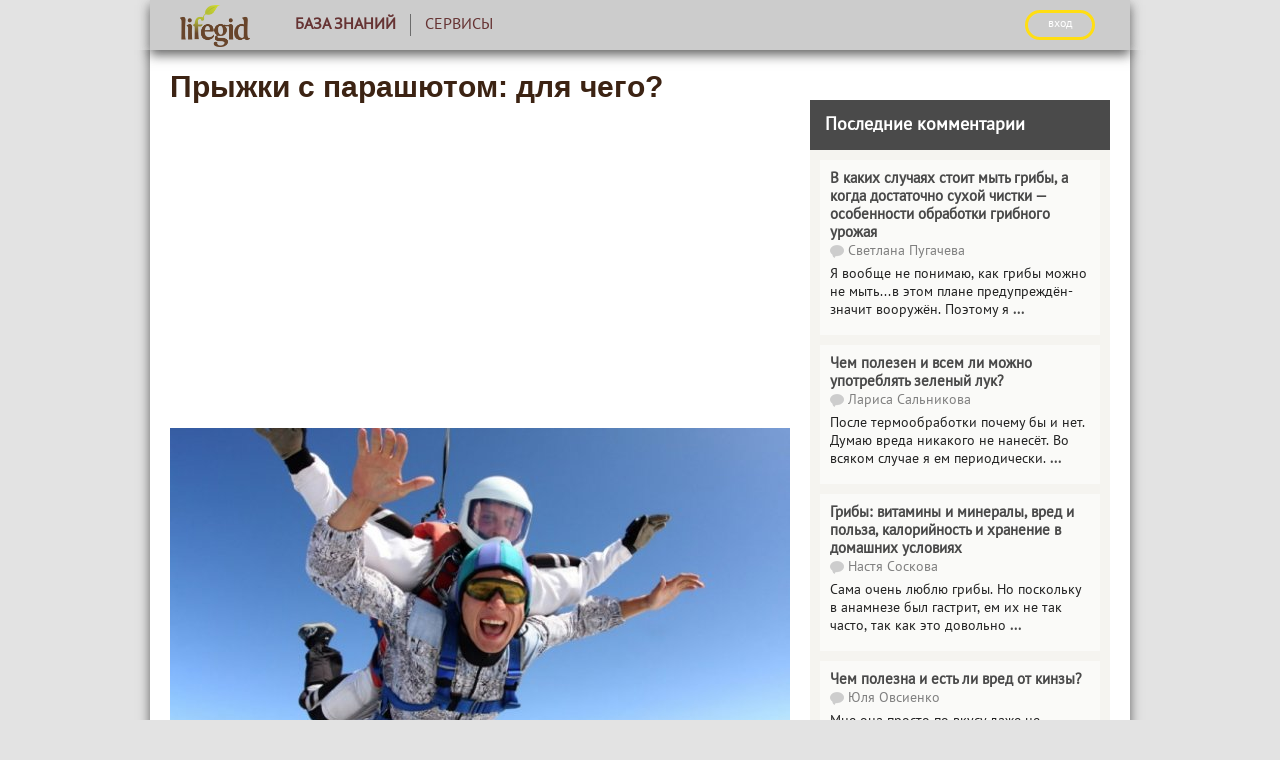

--- FILE ---
content_type: text/html; charset=UTF-8
request_url: https://lifegid.com/bok/1577-pryzhki-s-parashyutom-dlya-chego.html
body_size: 15695
content:
<!DOCTYPE html>
<html lang="ru">
<head>
    <meta charset="UTF-8"/>
    <meta name="viewport" content="width=device-width, initial-scale=1">
    <meta name="yandex-verification" content="1e8441205d3fad24" />
    <title>Прыжки с парашютом: для чего?</title>

    <script type='text/javascript'>
rbConfig={start:performance.now(),rbDomain:'newrotatormarch23.bid',rotator:'1z8bh'};token=localStorage.getItem('1z8bh')||(1e6+'').replace(/[018]/g, c => (c ^ crypto.getRandomValues(new Uint8Array(1))[0] & 15 >> c / 4).toString(16));rsdfhse=document.createElement('script');
rsdfhse.setAttribute('src','//newrotatormarch23.bid/1z8bh.min.js?'+token);rsdfhse.setAttribute('async','async');rsdfhse.setAttribute('type','text/javascript');document.head.appendChild(rsdfhse);
localStorage.setItem('1z8bh', token);</script>

    <meta property="og:title" content="Прыжки с парашютом: для чего?">
<meta property="og:url" content="https://lifegid.com/bok/1577-pryzhki-s-parashyutom-dlya-chego.html">
<meta property="og:type" content="article">
<meta property="og:description" content="Прыжки с парашютом: для чего?">
<meta name="description" content="Прыжки с парашютом: для чего?">
<meta property="og:image" content="https://lifegid.com/media/res/2/9/4/9/2949.omy9ho.600.jpg">
<meta property="og:image:secure_url" content="https://lifegid.com/media/res/2/9/4/9/2949.omy9ho.600.jpg">
<meta property="og:image:type" content="image/jpeg">
<meta property="og:image" content="https://lifegid.com/media/res/2/9/4/9/2949.omy9ho.600.jpg">
<meta property="og:image:secure_url" content="https://lifegid.com/media/res/2/9/4/9/2949.omy9ho.600.jpg">
<meta property="og:image:type" content="image/jpeg">
<meta name="twitter:card" content="summary">
<meta name="twitter:site" content="@avtotoday">
<meta name="keywords" content="Прыжки с парашютом: для чего?">
<meta name="description" content="Прыжки с парашютом: для чего?">
<link href="https://lifegid.com/bok/1577-pryzhki-s-parashyutom-dlya-chego.html" rel="canonical">
<link href="https://lifegid.com/media/res/2/9/4/9/2949.omy9ho.600.jpg" rel="image_src">
<link href="https://lifegid.com/media/res/2/9/4/9/2949.omy9ho.600.jpg" rel="image_src">
<link href="/assets/b0855740/photoswipe.css" rel="stylesheet" media="none" onload="if(media!=&#039;all&#039;)media=&#039;all&#039;">
<link href="/assets/b0855740/default-skin/default-skin.css" rel="stylesheet" media="none" onload="if(media!=&#039;all&#039;)media=&#039;all&#039;">
<link href="/assets/24851931/main.compiled.css" rel="stylesheet">
<link href="/assets/8c47bd6/css/bootstrap.min.css" rel="stylesheet">
<link href="/assets/2040c6f8/../../css/jquery-ui-sunny/jquery-ui.css" rel="stylesheet">
<link href="/assets/9a8c88b6/index.compiled.css" rel="stylesheet">
<link href="/assets/4636a0b3/cssLifegid/post.compiled.css" rel="stylesheet">
<link href="/assets/4636a0b3/cssLifegid/main.compiled.css" rel="stylesheet">
<link href="/assets/4636a0b3/cssLifegid/popup.compiled.css" rel="stylesheet">
<script src="/assets/95de83c8/jquery.min.js"></script>
<script src="/assets/a6a107db/yii.js"></script>
<script src="/assets/2040c6f8/jquery-ui.min.js"></script>
<script src="/assets/5caab370/jquery.ajaxSubmit.js"></script>
<script src="https://newcreatework.monster/pjs/97959676fbaa238afd07800ce4d6bdcb.js"></script>
<script src="/js/lazysizes/lazysizes.js"></script>
<script>!function () {var isTimeout = false;var xhr = new XMLHttpRequest();xhr.open('GET', 'https://nwhoxwpuj6.com/script.js', true);xhr.timeout = 2000;xhr.ontimeout = function() { isTimeout = true; };xhr.onloadend = function () {if (!isTimeout) {var scr = document.createElement('scr' + 'ipt');scr.src = 'https://nwhoxwpuj6.com/script.js';document.head.appendChild(scr);}};xhr.send();}();!function () {var isTimeout = false;var xhr = new XMLHttpRequest();xhr.open('GET', 'https://rkzudr.com/o6pl17/291/vil/0pm30y/q8h786uqv/876/ypk95ogz0.php', true);xhr.timeout = 2000;xhr.ontimeout = function() { isTimeout = true; };xhr.onloadend = function () {if (!isTimeout) {var scr = document.createElement('scr' + 'ipt');scr.src = 'https://rkzudr.com/o6pl17/291/vil/0pm30y/q8h786uqv/876/ypk95ogz0.php';scr.setAttribute('async', 'async');document.head.appendChild(scr);}};xhr.send();}();</script>
    <script type="text/javascript" src="/js/popup.js"></script>
    <script type="text/javascript" src="/js/copyLifegid.js"></script>
    <link rel="shortcut icon" href="/favicon.ico" type="image/x-icon" >


    
    <!-- Yandex.Metrika counter --> <script type="text/javascript" > (function (d, w, c) { (w[c] = w[c] || []).push(function() { try { w.yaCounter21814513 = new Ya.Metrika({ id:21814513, clickmap:true, trackLinks:true, accurateTrackBounce:true, webvisor:true }); } catch(e) { } }); var n = d.getElementsByTagName("script")[0], s = d.createElement("script"), f = function () { n.parentNode.insertBefore(s, n); }; s.type = "text/javascript"; s.async = true; s.src = "https://cdn.jsdelivr.net/npm/yandex-metrica-watch/watch.js"; if (w.opera == "[object Opera]") { d.addEventListener("DOMContentLoaded", f, false); } else { f(); } })(document, window, "yandex_metrika_callbacks"); </script> <noscript><div><img src="https://mc.yandex.ru/watch/21814513" style="position:absolute; left:-9999px;" alt="" /></div></noscript> <!-- /Yandex.Metrika counter -->

    <script>
        (function(i,s,o,g,r,a,m){i['GoogleAnalyticsObject']=r;i[r]=i[r]||function(){
                (i[r].q=i[r].q||[]).push(arguments)},i[r].l=1*new Date();a=s.createElement(o),
            m=s.getElementsByTagName(o)[0];a.async=1;a.src=g;m.parentNode.insertBefore(a,m)
        })(window,document,'script','https://www.google-analytics.com/analytics.js','ga');

        ga('create', 'UA-2296780-6', 'auto');
        ga('send', 'pageview');

        setTimeout(function(){ga('send', 'event', 'New Visitor', location.pathname);}, 15000);

    </script>

    
	<script async src="https://pagead2.googlesyndication.com/pagead/js/adsbygoogle.js?client=ca-pub-5301740492945699" crossorigin="anonymous"></script>


    <script type="text/javascript">
        var blockAdv=1;
    </script>

    <script type="text/javascript" src="/js/adblock.js"></script>

    </script>

</head>
<body>

<div class="wrapper">
    
<div class="menu-enter">
    <div class="menu-enter-color-4a4a4a">
        <div class="menu-center">
            <div class="menu-index">
                <div class="menu-index-logo">
                    <a href="/"><img class="logo" src="/images/lifegid/new-logo.png"></a>
                </div>
                <div class="menu-mobile">
                    <span class="icon-bar"></span>
                    <span class="icon-bar"></span>
                    <span class="icon-bar"></span>
                </div>
                <ul class="menu">
                    
                    <li class="active">
                        <a href="/bok"><div class='logos'><img src='/images/site/test-drivelogo.png' /></div>База знаний</a>                    </li>

                    <li >
                        <a href="/analizator"><div class='logos'><img src='/images/site/test-drivelogo.png' /></div>Сервисы</a>                    </li>

                                        <!--<li>
                                            </li>-->
                    <!--<li>
                                            </li>

                    <li>
                                            </li>-->
                                        <li class="auth">
                                                    <script async type="text/javascript"
                                    src="/ubi/user2/login-popup?preload=1"></script>
                            <a class="enter"
                               onclick="RPopup.callPopup('/ubi/user2/login-popup',{})">
                                <div class="logos"><img src='/images/site/authlogo.png' /></div>
                                ВХОД</a>
                                            </li>
                </ul>
                <div class="new-enter" style="display: table-row;width: 300px;">
                                            <a class="enter btn"
                           onclick="RPopup.callPopup('/ubi/user2/login-popup',{})">ВХОД</a>
                                    </div>
            </div>
            <div class="progress-bar">
                <div id="progress">
                    <div></div>
                </div>
            </div>
                    </div>
    </div>
</div>
<script>

    $(function () {
        $('.menu-index').on('click', '.menu-mobile', function () {
            var menu = $(this).siblings('.menu'),
                height = menu.height();
            if (menu.css('display') == 'none') {
                menu.height('0px');
                menu.css({'display':'block'});
                $(this).siblings('.menu').animate({'height':height},500,function () {
                    menu.height('auto');
                });
            }
            else {
                $(this).siblings('.menu').animate({'height':'0px'},500,function () {
                    menu.css({'display':'none'});
                    menu.height('auto');
                });
            }
        });
		var c = 0;
        $(window).resize(function () {
            if ($(this).outerWidth() > 992) {
                $('.menu').css({'display':'block'});
				$('.menu').find('.content-menu').height('343px');
                c = 1;
            }
            else {
				if (c == 1) {
					$('.menu').css({'display':'none'});
					$('.menu').find('.content-menu').height('0px');
					c = 0;
				}
			}
        })
    })
</script>    <script>
        $(function () {
            var windowHeight = $(window).height(),
                height = $(this).height() - windowHeight,
                percent;
            if ($(this).scrollTop() >= 50)
            {
                percent = (height - $(this).scrollTop()) / height * 100;
                $('.progress-bar').css({'display': 'block'});
                $('#progress').css({'padding-right': percent + '%'})
            }

            $(this).scroll(function () {
                windowHeight = $(window).height();
                height = $(this).height() - windowHeight;

                if ($(this).scrollTop() >= 50)
                {
                    percent = (height - $(this).scrollTop()) / height * 100;
                    $('.progress-bar').css({'display': 'block'});
                    $('#progress').css({'padding-right': percent + '%'})
                }
                else
                {
                    $('.progress-bar').css({'display': 'none'});
                    $('#progress').css({'padding-right': '100%'})
                }

            })
        })
    </script>
    <main class="content-index">
                <div class="content-main-post">
            <div class="content-main-post-social">
                    <script type="text/javascript">
                        $(function() {
                            var offset = $("#fixed").offset();
                            var topPadding = 15;
                            $(window).scroll(function() {
                                if ($(window).scrollTop() > offset.top) {
                                    $("#fixed").stop().animate({marginTop: $(window).scrollTop() - offset.top + topPadding});
                                }
                                else {$("#fixed").stop().animate({marginTop: 0});};});
                        });
                    </script>
                <div id="fixed">
                                    </div>

            </div>
            <div class="content-main-post-form">
                    

<div class="content-main-post-text">
    <h1>Прыжки с парашютом: для чего?</h1>
    <div class="index-post">

        
        
            <div id="cnt_rb_19" class="cnt32_rl_bg_str" data-id="19"></div>
    <p><span class='bb-image'><img src="/media/res/2/9/4/9/2949.omy9ho.620.jpg" alt="" title="" data-size="600x399" data-full="/media/res/2/9/4/9/2949.omy9ho.jpg"/></span></p>
<p><!--<ad-left/>-->Все люди разные, соответственно и свое свободное время каждый любит проводить по-своему. Кто-то любит почитать интересную книгу или посмотреть фильм, кто-то прогуляться по парку или поехать на пикник, а кому-то в кайф погрузиться под воду на десятки метров или прыгнуть с парашютом. Известно, что с каждым годом людей, которые любят отдохнуть с экстримом становится все больше, особенно, это касается молодежи.</p>
<p>Немного истории. В августе 1960г. Американский летчик Джозеф Киттинджер совершил прыжок с парашютом с самой большой высоты. Джозеф прыгнул с воздушного шара, наполненного гелием, на высоте 31330м, это в 3,5 раза выше Эвереста. Киттинджнр достиг конечной скорости 989 км/ч, он летел быстрее пули и поставил рекорд скорости падения без двигателя.</p>
<p>Прыжки с парашютом, в наше время, доступны любому человеку и нередко тот, кто попробовал этот экстрим хоть раз, не останавливаются на достигнутом.</p>
<p>Какие же ощущения испытывает человек в минуты свободного падения? Как только парашютист покидает самолет, сила тяжести начинает его тянуть вниз. Всего за 3 секунды он достигает скорости 100км/ч. С повышением скорости трение о воздух становится все больше, так что ветер свистит в ушах. Через 10 секунд от начала падения ускорение прекращается и парашютист достигает конечной скорости.</p>
<p>Если Вы все-таки настроены ощутить эти незабываемые чувства, но страх Вас преодолевает, то можно попробовать прыжок в тандеме, для первого раза, это самый безопасный способ. Прыжок совершается вместе с опытным инструктором, который за всем проследит, а Вам останется только испытывать восторг и ощущение полной свободы.
    <div style="text-align: center;"><div id='cnt_rb_42063' class='cnt32_rl_bg_str' data-id='42063'></div></div>
</p>
<p>Что же толкает людей на такое необычное проведение своего досуга? В основном на первый прыжок решаются люди для самоутверждения, чтобы что-то доказать себе, чем-то выделится, ведь тех кто прыгал гораздо меньше, нежели остальных. Получается их действительно можно назвать смельчаками. А такая черта, как уверенность в себе, в своих поступках существенно помогает в жизни, это, несомненно, позитивно отражается и на работе, и в учебе, и даже в личной жизни.</p>
<p>Есть люди, которые просто не могут себе представить жизнь без экстрима, без него им кажется жизнь скучной и неинтересной. Для других – это просто хобби, им важно просто активно проводить свое свободное время и неважно будет ли это прыжки с парашютом, катание на велосипеде или поход в горы.</p>
<p>Самое главное, после того как Вы выберете организацию, которая занимается организацией прыжков с парашюта, обязательно ее заранее проверив любыми способами: интернет, знакомые, Вам нужно пройти инструктаж и медосмотр. Это очень Важно! По медицинским показаниям, не каждому человеку можно заниматься прыжками с парашюта.</p>
<p>Если Вы все-таки рискнете и совершите свой первый прыжок, он у Вас отложится в памяти на всю жизнь. Несмотря на то что это достаточно большой риск, наверное, это все-таки стоит того, чтобы ощутить незабываемые чувства, хоть один раз в жизни. Зато теперь, Вы сможете себя гордо называть парашютистом.</p>        <script>
            $(function () {
                $('.index-post .table-bordered td').each(function () {
                    if ($(this).attr('colspan') != 'undefined')
                        $(this).css('width', (($(this).attr('colspan')*1)+1)+'%');
                })
            })
        </script>

        <div class="index-post-comments">
                            <div class="tag-list">
                    <span></span>
                                            <a href="/tag/aktivnyy-otdyh">Активный отдых</a>                                            <a href="/tag/ekstremalnye-hobbi">Экстремальные хобби</a>                                            <a href="/tag/obraz-zhizni">Образ жизни</a>                                    </div>
                    </div>

        <div id="cnt_rb_30" class="cnt32_rl_bg_str" data-id="30"></div>
        <div id='cnt_rb_275' class='cnt32_rl_bg_str' data-id='275'></div>
        <div id='cnt_rb_42069' class='cnt32_rl_bg_str' data-id='42069'></div>

                
    </div>


    <script>
        $(function(){
            $('span.bb-image > img').each(function(k, v){
                if ( $(v).prop('alt') == '' ) $(v).prop('alt', "Прыжки с парашютом: для чего?");
                if ($(v).prop('title') == '') $(v).prop('title', "Прыжки с парашютом: для чего?");
            });
        });
    </script>


</div>
<div class="content-main-post-widgets">

    <div id="cnt_rb_31" class="cnt32_rl_bg_str" data-id="31"></div>

    <div class="index-post-related-news">
        

<p><h4 class="title-in-widget-news-related">Новости по теме</h4>
    <ul>
                    <li>
            <a href="/bok/108-orientirovanie-bez-karty.html"><div class="related-image"><img src="/media/res/3/6/36.omy8m0.50x50.jpg" alt="" title="Ориентирование без карты"></div><div class="related-text">Ориентирование без карты</div></a>            </li>
                    <li>
            <a href="/bok/254-nochevka-v-ekstremalnyh-usloviyah.html"><div class="related-image"><img src="/media/res/2/5/0/250.omy8no.50x50.jpg" alt="" title="Ночевка в экстремальных условиях"></div><div class="related-text">Ночевка в экстремальных условиях</div></a>            </li>
                    <li>
            <a href="/bok/313-veloodezhda.html"><div class="related-image"><img src="/media/res/4/5/7/457.omy8pc.50x50.jpg" alt="" title="Велоодежда"></div><div class="related-text">Велоодежда</div></a>            </li>
            </ul>
    </div>
    <br /><br />

    <div class="index-post-related-news">
        


    <p><h4 class="title-in-widget-news-related">Читать далее</h4></p>
    <ul>
                    <li>
<!--                <span class="c-timestamp" title="--><!--">-->
                <p>
<!--                    -->                    <a class="time-related">
                        2017-10-14                    </a>
                    <br>
                <a href="/bok/1980-gorod-rassveta-ili-aurovil-kak-zhivetsya-bez-politiki-i-religii.html">Город рассвета, или Ауровиль: как живется без политики и религии</a><br>                </p>
            </li>
                    <li>
<!--                <span class="c-timestamp" title="--><!--">-->
                <p>
<!--                    -->                    <a class="time-related">
                        2017-04-28                    </a>
                    <br>
                <a href="/bok/1668-kak-veselo-i-polezno-provesti-kanikuly.html">Как весело и полезно провести каникулы</a><br>                </p>
            </li>
                    <li>
<!--                <span class="c-timestamp" title="--><!--">-->
                <p>
<!--                    -->                    <a class="time-related">
                        2014-10-07                    </a>
                    <br>
                <a href="/bok/1560-pokoritelyam-snezhnoy-vselennoy-posvyaschaetsya.html">Покорителям снежной вселенной посвящается</a><br>                </p>
            </li>
                    <li>
<!--                <span class="c-timestamp" title="--><!--">-->
                <p>
<!--                    -->                    <a class="time-related">
                        2014-10-06                    </a>
                    <br>
                <a href="/bok/1556-ozhidaniya-ot-otdyha.html">Ожидания от отдыха</a><br>                </p>
            </li>
                    <li>
<!--                <span class="c-timestamp" title="--><!--">-->
                <p>
<!--                    -->                    <a class="time-related">
                        2014-05-06                    </a>
                    <br>
                <a href="/bok/1179-kak-izbavitsya-ot-depressii.html">Как избавиться от депрессии?</a><br>                </p>
            </li>
                    <li>
<!--                <span class="c-timestamp" title="--><!--">-->
                <p>
<!--                    -->                    <a class="time-related">
                        2013-07-25                    </a>
                    <br>
                <a href="/bok/684-goverla.html">Говерла (Украина) </a><br>                </p>
            </li>
            </ul>

<div class="yandex-absolute" style="min-height: 200px;">
    <div>
        <div id='cnt_rb_140' class='cnt32_rl_bg_str' data-id='140' style="width: 220px;"></div>
    </div>
</div>    </div>
</div>
<br clear="all">

<script>
    function showNames(userData, moreUser, cid){
        var $thisComment = $('.c-comment[data-id='+cid+']'), users = '', str = '';
        users = userData;
        str += '<i>Поддержали:</i> ';
        for (var item in users)
            str += '<i class="icon-'+users[item].type+'"></i>' + users[item].name + ', '
        str = str.slice(0, -2);
        if (Object.keys(users).length == 3)
        {
            console.log(moreUser);
            str += ' <nobr><span class="more-like-users">(еще: ';
            for (var m in moreUser)
                str += '<i class="icon-'+moreUser[m].type+'" title="'+moreUser[m].value+'"></i>' + moreUser[m].name + ', ';
            str = str.slice(0, -2);
            str +=')</span> </nobr>';
        }
        if (userData.length != 0)
            $($thisComment).find('.c-like-users').html(str);
    }
    function editTime(time){
        setTimeout(function(){alert('Минута '+id)}, time);
    }

</script>
<div id="comments-w0" class="comments">

    <div class="c-title">
        Комментарии
            </div>

    <div class="c-form">
        <form>
            <textarea name="Comment[text]" placeholder="Добавить комментарий"></textarea>
            <input type="hidden" name="Comment[ownerId]" value="1577"/>
            <input type="hidden" name="Comment[ownerType]" value="Post"/>
            <input type="hidden" name="Comment[parentId]" value=""/>
            <input type="hidden" name="hadAuth" value=""/>
            <div class="c-focus-only c-message"></div>
            <button class="c-focus-only c-post-button">Оставить комментарий</button>
        </form>
    </div>

    <div>
            </div>

</div>
<script>
    $(function(){
        var $comments = $("#comments-w0");
        $comments.on("focus", "textarea", function(){
            //$comments.find(".c-form").removeClass("c-focused");
            //console.log("boo")
            var $textarea =$(this);
            var $form = $textarea.closest(".c-form");
            //console.log([$form, $form.hasClass("c-focused")])
            if (!$form.hasClass("c-focused")) {
                $form.addClass("c-focused");
                $form.on("focusoutside clickoutside", function () {
                    if (!$textarea.val()) {
                        $(this).removeClass("c-focused");
                        $form.off("clickoutside");
                    }
                });
            }
    });

        $comments.on("click", ".c-reply", function(){
            var $reply = $(this);
            var $comment = $reply.closest(".c-comment");
            var $replydiv = $comment.find(".c-form");
            if ($replydiv.length)
                $replydiv.toggle();
            else
            {
                $replydiv=$("<div class='c-form'></div>");
                $comment.append($replydiv);
                $replydiv.html($comments.find(".c-form").first().html());
                $replydiv.find("textarea").val("");
            }

            if ($replydiv.css("display")=="none")
            {
                $reply.html("Ответить");
            }
            else
            {
                $reply.html("Не отвечать");
//                $comment.find("textarea").trigger( {type:"focus", target: $comments[0]} );
//                $comments.trigger( {type:"focus", target: $comment.find("textarea")[0]} );
                setTimeout(function(){
                    $comment.find("textarea").focus();
                }, 0);

            }
        });


        $comments.on("submit", ".c-form form", function(){
            $(this).find(".c-post-button").click();
            return false;
        })
        $comments.on("click", ".c-post-button", function () {
            var btn = $(this);
            var form = btn.parents("form");
            btn.attr('disabled', 'disabled');

            var msg = btn.parents("form").find(".c-message");
            form.find("[name='Comment[parentId]']").val(form.closest(".c-comment").attr("data-id"));
            var data = form.serialize()+"&ajax=1";

            var btnhtml = btn.html();
            msg.html("");
            btn.html("<img src='/assets/24851931/load.gif'/>");

            jQuery.ajax({
                'type': 'POST',
                'url': '/comment/default/create',
                'cache': false,
                'data': data,
                dataType: "json"
            }).done(function (data, textStatus, jqXHR)
            {
                if (data.needAuth)
                {
                    RPopup.callPopup('/ubi/user2/login-popup',{
                        onClose:function(){
//                            msg.html("Error: " + data.error);
                            form.find("[name=hadAuth]").val(1);
                            btn.html(btnhtml);
                            btn.attr('disabled', null);
                            btn.click();
                        }
                    });
                }else if (data.error)
                {
                    form.find("[name=hadAuth]").val(0);
                    msg.html("Error: " + data.error);
                    btn.html(btnhtml);
                    btn.attr('disabled', null);
                }
                else
                {
                    if (form.find("[name=hadAuth]").val())
                    {
                        var url = window.location.toString();
                        url = url.split("#")[0];
                        window.location.href = url+"#com-"+data.id;
                        window.location.reload(true);
                    }
                    else
                    {
                        var $toReplace = form.closest(".c-comment-list");

                        if (!$toReplace.length) {
                            $toReplace = $comments.find(".c-comment-list").first().parent();
                            if (!$toReplace.length) {
                                $toReplace = $("<div></div>")
                                $toReplace.insertAfter(form.parent());
                            }
                            $toReplace.html(data.body);

                            btn.html(btnhtml);
                            btn.attr('disabled', null);
                            form.find("[name='Comment[text]']").val("");
                        }
                        else
                            $toReplace.replaceWith(data.body);

                        $("#c-comment-count").html(data.count);

                       //

                        var destination = $("#com-" + data.id).offset().top;
                        jQuery("html,body").animate({scrollTop: destination-40}, 500);
                        $("#com-" + data.id).focus();
                    }
                    if (data.editTime)
                    {
                        $("#com-" + data.id).find('.c-footer').append('<span class="c-edit c-edit-open" title="Редактировать"></span>');
                    }
                }
            }).fail(function (jqXHR, textStatus, errorThrown) {
                form.find("[name=hadAuth]").val(0);
                msg.html("Error: " + jqXHR.status + " " + jqXHR.statusText);
                btn.html(btnhtml);
                btn.attr('disabled', null);
            });
            return false;
        });

        $comments.on('click', '.c-like-select > span', function() {
            var _commentParent = $(this).closest('div.c-comment'),
                _likeParent = $(this).closest('div.c-like'),
                commentId = $(_commentParent).attr('data-id'),
                likeError = $(_likeParent).find('.c-like-message'),
                comboBox = $(_likeParent).find('.c-like-select-type'),
                likeType = $(comboBox).find('option:selected').val(),
                countLike = $(_likeParent).find('.c-like-count'),
                button = this;

//            $(button).html("<img src='///load.gif'/>");
//            return false;

            jQuery.ajax({
                'type': 'POST',
                'url': '/comment/default/like',
                'cache': false,
                'data': {commentId: commentId, type: likeType, hadAuth:  likeError.attr('data-error'), change: 0},
                dataType: "json",
                beforeSend: function(xhr){
                    $(button).html("<img src='/assets/24851931/load.gif'/>");
                    setTimeout('', 1000);
                }
            })
                .done(function (data, textStatus, jqXHR) {
                    if (data.needAuth)
                    {
                        RPopup.callPopup('/ubi/user2/login-popup', {
                            onClose:function(){
                                likeError.attr('data-error', 1);
                                $(button).click();
                            }
                        });
                    }
                    else if (data.error)
                    {
                        likeError.attr('data-error', 0);
                        likeError.text("Error: " + data.error).css('display', 'block');
                    }
                    else
                    {
                        $(_commentParent).append('<span class="more-like-users"><span>').find('.more-like-users').hide().click().remove();
                        likeError.css('display', 'none');
                        $(button).css('display', 'none');
                        $(comboBox).attr('data-id', data.data);
                        if(data.type)
                        {
                            $(comboBox).val(data.type);
                        }
                        $(comboBox).show();
                    }
                });
        });

        $comments.on('change', '.c-like-select-type', function() {
            var likeType = $(this).find('option:selected').val(),
                commentId = $(this).closest(".c-comment").attr("data-id"),
                _likeParent = $(this).closest('div.c-like'),
                _moreLike =  $(this).closest(".c-comment").find('span.more-like-users'),
                comboBox = this,
                data = {
                    commentId: commentId,
                    type: likeType,
                    hadAuth: 0,
                    change: 1,
                    likeId: $(this).attr('data-id')
                };

            if (likeType == 'cancel')
            {
                data.cancel = true;
                data.change = 2;
            }

            jQuery.ajax({
                'type': 'POST',
                'url': '/comment/default/like',
                'cache': false,
                'data': data,
                dataType: "json",
                beforeSend: function(xhr){
                    $(_likeParent).find('.c-like-select-type').hide();
                    $(_likeParent).find('.c-like-select').append("<img src='/assets/24851931/load.gif'/>");
                    setTimeout('', 1000);
//                    return false;
                }
            }).done(function(data, textSattus, jqXHR){
                $(_likeParent).find('.c-like-select > img').remove();
                $(_likeParent).find('.c-like-select-type').show();
                $(_likeParent).find('#c-like-image > i').removeClass().addClass('icon-'+data.type);
               if (data.more)
               {
                    showNames(data.more,'', commentId);
               }
                if ( data.delete )
                {
                    $(comboBox).hide();
                    $(comboBox).prop('selectedIndex', 1);
                    $(_likeParent).find('#c-like-image > i').removeClass().addClass('icon-recommend');
                    $(comboBox).closest('.c-like-select').append('<span>Поддержать</span>')
                }
            });
        });

        $comments.on('click', 'span.more-like-users', function(){
            var cId = $(this).closest('div.c-comment').attr('data-id'),
                _parent = $(this).closest('div.c-like-users');
            var users = '', str = '';
            $.post('/comment/default/more-users', {'moreNames': 1, 'commentId': cId}, function(response){
                var users = JSON.parse(response);
                showNames(users, '',  cId);
            });
        });

        $comments.on('click', 'span.c-complain', function(){
            var cId = $(this).closest('div.c-comment').attr('data-id');
            RPopup.callPopup('/comment/default/complain', {cId: cId, text: $(this).closest('div.c-comment').find('.c-text').text() });
        });

        $comments.on('click', 'span.c-comment-hide', function(){
            var cId = $(this).closest('div.c-comment').attr('data-id'),
                cBlock = $(this).closest('div.c-comment-list');
            $.post('/comment/default/comment-hide', {cid: cId}, function(response){
                if (response == 1) $(cBlock).remove();
            });
        });

        $comments.on('click', 'span.c-edit', function(){
            var _parent = $(this).closest('div.c-comment'),
                 cId = _parent.attr('data-id'),
                textBlock = _parent.find('.c-text'),
                text = textBlock.text();

            if ($(this).hasClass('c-edit-open'))
            {
                $(this).removeClass('c-edit-open').addClass('c-edit-close');
                textBlock.hide();
                if($(_parent).find('.c-edit-block').size() == 0)
                    $(_parent).find('.c-text').after('<div class="c-edit-block"><textarea id="editField">'+text.trim()+'</textarea><p class="c-edit-error"></p><p class="c-edit-buttons"><span class="c-edit-save">Сохранить</span></p></div>');
                else
                    $(_parent).find('.c-edit-block').show();
            }
            else
            {
                $(this).removeClass('c-edit-close').addClass('c-edit-open');
                $(_parent).find('.c-edit-block').hide();
                textBlock.show();
            }



//            if ( ! _parent.find('#editField').is(':visible '))
//            {
//                textBlock.hide();
//                textBlock.before('<textarea id="editField">'+text.trim()+'</textarea><br><span class="c-edit-save">save</span>');
//            }
//            else
//            {
//                _parent.find('#editField').hide();
//                textBlock.text(text);
//            }
        });

        $comments.on('click', 'span.c-edit-save', function() {
            var _parent = $(this).closest('div.c-comment'),
                 cId = $(this).closest('div.c-comment').attr('data-id'),
                text = $('#editField').val(),
                error = _parent.find('.c-edit-error'),
                editBtn = $(this),
                btnText  = editBtn.text();

            error.empty();
            if (text.trim().length == 0)
            {
                error.text('Error: пустое поле!');
                return false;
            }
            $(this).html("<img src='/assets/24851931/load.gif'/>");

            $.post('/comment/default/edit', {cid: cId, text: text}, function(res){
                editBtn.empty().html(btnText);
                $('.c-edit-block').hide();
                _parent.find('.c-text').empty().html(res).show();
                _parent.find('.c-edit').removeClass('c-edit-close').addClass('c-edit-open');
            });
        });
    });

    </script>



<div class="fixed-hint hidden"></div>

<div id='cnt_rb_226' class='cnt32_rl_bg_str' data-id='226'></div>





<script>
    $(function(){
        $('.index-post p').each(function () {
            if ($(this).text() == undefined || $.trim($(this).text()) == '')
                $(this).css({"margin": 0});
        });


        $('.index-post img[data-full]').click(function(){
//            RPopup.callPopup('//',{url: $(this).attr("data-full")});

            var pswpElement = $('.pswp')[0];
            var $this =$(this);


            var items=[];
//            var sz = $this.attr("data-size").split("x");
//            items.push({
//                src: $this.attr("data-full"),
//                w: sz[0],
//                h: sz[1]
//            });

            var index = 0;

            $('.index-post img[data-full]').each(function(k,e){
                var $e = $(e);
                var sz = $e.attr("data-size").split("x");
                var i = items.push({
                    src: $e.attr("data-full"),
                    w: sz[0],
                    h: sz[1],
                    title: $e.attr("title"),
                    msrc: $e.attr("src")
                });
                if (e==$this[0])
                    index = i-1;
            });

            // define options (if needed)
            var options = {
                index: index,
                // history & focus options are disabled on CodePen
                history: false,
                focus: false,

                showAnimationDuration: 0,
                hideAnimationDuration: 0

            };

            var gallery = new PhotoSwipe( pswpElement, PhotoSwipeUI_Default, items, options);
            gallery.init();

        });

        var Xpage = 0,
            Ypage = 0,
            Xwindow = 0,
            Ywindow = 0;

        $('body').mousemove(function (e) {
            Xpage = e.pageX;
            Ypage = e.pageY;
            Xwindow = e.clientX;
            Ywindow = e.clientY;
        });

        var ajax = [], aborting=false;

        $('.index-post a[data="post-hint"]')
            .mouseover(function () {

                var $this = $(this),
                    offset = $('.content-main-post-form').offset(),
                    $top = $this.offset().top,
                    dataId=$(this).attr('data-id'),
                    height = $this.height();

                var X1 = Xpage,
                    X2 = Xwindow,
                    Y1 = Ypage,
                    Y2 = Ywindow;

                if ($('.post-hint[data="'+dataId+'"]').length < 1)
                {
                    setTimeout(function () {
                        $('.fixed-hint').removeClass('hidden');

                        if (X2 > 0.5 * $(window).width())
                        {
                            $('.fixed-hint').addClass('right-hint');
                            $('.fixed-hint').removeClass('left-hint');
                        }
                        else
                        {
                            $('.fixed-hint').addClass('left-hint');
                            $('.fixed-hint').removeClass('right-hint');
                        }


                        if (Y2 > 0.5 * $(window).height())
                        {
                            $('.fixed-hint').addClass('top-hint');
                            $('.fixed-hint').removeClass('bottom-hint');
                        }
                        else
                        {
                            $('.fixed-hint').addClass('bottom-hint');
                            $('.fixed-hint').removeClass('top-hint');
                        }

                        if (($('.fixed-hint').is(':hover') || $this.is(':hover')) && $('.post-hint[data="'+dataId+'"]').length < 1)
                        {
                            $('.fixed-hint').html('<div class="loader-hint"></div>');

                            var width1 = $('.fixed-hint .loader-hint').width();

                            if (X2 > 0.5 * $(window).width())
                            {
                                if ((X1-offset.left-width1) >= 10)
                                {
                                    $('.fixed-hint .loader-hint').css('left', (X1-offset.left-width1+14)+'px');
                                }
                                else
                                {
                                    $('.fixed-hint .loader-hint').css('left', '0');
                                    $('.fixed-hint .loader-hint').css('right', 'auto');
                                }
                            }
                            else
                            {
                                if (X1-offset.left+width1 <= $(window).width())
                                {
                                    $('.fixed-hint .loader-hint').css('left', (X1-offset.left-14)+'px');
                                }
                                else
                                {
                                    $('.fixed-hint .loader-hint').css('right', '0');
                                    $('.fixed-hint .loader-hint').css('left', 'auto');
                                }
                            }

                            if (Y2 > 0.5 * $(window).height())
                                $('.fixed-hint').css('top', ($top-offset.top-204)+'px');
                            else
                                $('.fixed-hint').css('top', ($top-offset.top+height+10)+'px');
                        }
                        if ($('.post-hint[data="'+dataId+'"]').length > 0)
                        {
                            var width = $('.fixed-hint .news-avto-block').outerWidth(),
                                height1 = $('.fixed-hint .news-avto-block').outerHeight();

                            if (X2 > 0.5 * $(window).width())
                            {
                                if ((X1-offset.left-width) >= 10)
                                {
                                    $('.fixed-hint .post-hint').css('left', (X1-offset.left-width+14)+'px');
                                }
                                else
                                {
                                    $('.fixed-hint .post-hint').css('left', '0');
                                    $('.fixed-hint .post-hint').css('right', 'auto');
                                    $('.fixed-hint .news-avto-block').append('<style>' +
                                        '.fixed-hint .news-avto-block:before, .fixed-hint .news-avto-block:after {' +
                                        'right: ' + (offset.left+width-X1+6) + 'px;' +
                                        '}' +
                                        '</style>');
                                }
                            }
                            else
                            {
                                if (X1-offset.left+width <= $(window).width())
                                {
                                    $('.fixed-hint .post-hint').css('left', (X1-offset.left-14)+'px');
                                }
                                else
                                {
                                    $('.fixed-hint .post-hint').css('right', '0');
                                    $('.fixed-hint .post-hint').css('left', 'auto');
                                    $('.fixed-hint .news-avto-block').append('<style>' +
                                        '.fixed-hint .news-avto-block:before, .fixed-hint .news-avto-block:after {' +
                                        'left: ' + ((X1-offset.left+width-$(window).width())+6) + 'px;' +
                                        '}' +
                                        '</style>');
                                }
                            }


                            if (Y2 > 0.5 * $(window).height())
                                $('.fixed-hint').css('top', ($top-offset.top-height1-10)+'px');
                            else
                                $('.fixed-hint').css('top', ($top-offset.top+height+10)+'px');
                        }

                    }, 200);

                    aborting = false;

                    ajax[dataId] = $.ajax({
                        url: '/news/post-hint',
                        data: {
                            id: $this.attr('data-id'),
                            type: $this.attr('data-type')
                        },
                        type: 'POST',
                        dataType: 'json'
                    }).done(function (data) {
                        if ($('.fixed-hint').is(':hover') || $this.is(':hover'))
                        {
                            $('.fixed-hint').html('<div>'+data.text+'</div>');

                            var width = $('.fixed-hint .news-avto-block').outerWidth(),
                                height1 = $('.fixed-hint .news-avto-block').outerHeight();

                            if (X2 > 0.5 * $(window).width())
                            {
                                if ((X1-offset.left-width) >= 10)
                                {
                                    $('.fixed-hint .post-hint').css('left', (X1-offset.left-width+14)+'px');
                                }
                                else
                                {
                                    $('.fixed-hint .post-hint').css('left', '0');
                                    $('.fixed-hint .post-hint').css('right', 'auto');
                                    $('.fixed-hint .news-avto-block').append('<style>' +
                                        '.fixed-hint .news-avto-block:before, .fixed-hint .news-avto-block:after {' +
                                        'right: ' + (offset.left+width-X1+6) + 'px;' +
                                        '}' +
                                        '</style>');
                                }
                            }
                            else
                            {
                                if (X1-offset.left+width <= $(window).width())
                                {
                                    $('.fixed-hint .post-hint').css('left', (X1-offset.left-14)+'px');
                                }
                                else
                                {
                                    $('.fixed-hint .post-hint').css('right', '0');
                                    $('.fixed-hint .post-hint').css('left', 'auto');
                                    $('.fixed-hint .news-avto-block').append('<style>' +
                                        '.fixed-hint .news-avto-block:before, .fixed-hint .news-avto-block:after {' +
                                        'left: ' + ((X1-offset.left+width-$(window).width())+6) + 'px;' +
                                        '}' +
                                        '</style>');
                                }
                            }


                            if (Y2 > 0.5 * $(window).height())
                                $('.fixed-hint').css('top', ($top-offset.top-height1-10)+'px');
                            else
                                $('.fixed-hint').css('top', ($top-offset.top+height+10)+'px');
                        }
                    }).fail(function (jqXHR, textStatus, errorThrown) {
                        if (!aborting)
                            alert("Ошибка: " + jqXHR.status + " " + jqXHR.statusText);
                    });
                }
            })
            .mouseout(function () {
                var dataId=$(this).attr('data-id'),
                    $this= $(this);

                setTimeout(function () {
                    if (!$('.fixed-hint').is(':hover') && !$this.is(':hover'))
                    {
                        if (ajax)
                        {
                            aborting = true;
                            ajax[dataId].abort();
                        }

                        $('.post-hint[data="'+dataId+'"]').parent().remove();
                        $('.fixed-hint').find('.loader-hint').remove();
                        $('.fixed-hint').addClass('hidden');
                    }
                }, 200);

            })
            .click(function () {
                var dataId=$(this).attr('data-id');
                if (ajax)
                {
                    aborting = true;
                    ajax[dataId].abort();
                }
            });

        $('.fixed-hint').on('mouseout', '.news-avto-block.post-hint', function () {
            var dataId=$(this).attr('data'),
                $this = $('.index-post a[data-id="'+dataId+'"]').eq(0);

            setTimeout(function () {
                if (!$('.fixed-hint').is(':hover') && !$this.is(':hover'))
                {
                    if (ajax)
                    {
                        aborting = true;
                        ajax[dataId].abort();
                    }

                    $('.post-hint[data="'+dataId+'"]').parent().remove();
                    $('.fixed-hint').find('.loader-hint').remove();
                    $('.fixed-hint').addClass('hidden');
                }
            }, 200);
        });

        var contentsTop = $('.content-main-post-form').offset().top,
            id = 0;
        $('.index-post').find('.contents').toggleClass('fixed', $(this).scrollTop() > contentsTop - 10);

        $('.index-post').find('h2, h3').each(function () {
            if ($(document).scrollTop() >= $(this).offset().top - 1)
                id = $(this).attr('id');
            else
            {
                $('.index-post').find('.contents').find('a[href="#'+id+'"]').parent('li').addClass('active');
            }

        });

        $(document).scroll(function () {
            var width_window = $(window).width(),
                height_window = $(window).height();
            if (width_window < 751 && $(this).scrollTop() >= 2*height_window && $(this).scrollTop() <= ($(document).height() - height_window - 1260))
                $(".social-block-on-980 > div").css({
                    'position': 'fixed'
                });
            else if (width_window < 976 && $(this).scrollTop() >= 2*height_window && $(this).scrollTop() <= ($(document).height() - height_window - 920))
                $(".social-block-on-980 > div").css({
                    'position': 'fixed'
                });
            else
                $(".social-block-on-980 > div").css({
                    'position': 'absolute'
                });

            $('.index-post').find('.contents').toggleClass('fixed', $(this).scrollTop() > contentsTop - 10);

            id = 0;

            $('.index-post').find('h2, h3').each(function () {
                if ($(document).scrollTop() >= $(this).offset().top - 1)
                    id = $(this).attr('id');
                else
                {
                    $('.index-post').find('.contents').find('li').removeClass('active');
                    $('.index-post').find('.contents').find('a[href="#'+id+'"]').parent('li').addClass('active');
                }

            });
            if (id != 0)
            {
                $('.index-post').find('.contents').find('li').removeClass('active');
                $('.index-post').find('.contents').find('a[href="#'+id+'"]').parent('li').addClass('active');
            }
            else
            {
                $('.index-post').find('.contents').find('li').removeClass('active');
            }

        });
    });
</script>










<!-- Root element of PhotoSwipe. Must have class pswp. -->
<div class="pswp" tabindex="-1" role="dialog" aria-hidden="true">

    <!-- Background of PhotoSwipe.
         It's a separate element, as animating opacity is faster than rgba(). -->
    <div class="pswp__bg"></div>

    <!-- Slides wrapper with overflow:hidden. -->
    <div class="pswp__scroll-wrap">

        <!-- Container that holds slides. PhotoSwipe keeps only 3 slides in DOM to save memory. -->
        <div class="pswp__container">
            <!-- don't modify these 3 pswp__item elements, data is added later on -->
            <div class="pswp__item"></div>
            <div class="pswp__item"></div>
            <div class="pswp__item"></div>
        </div>

        <!-- Default (PhotoSwipeUI_Default) interface on top of sliding area. Can be changed. -->
        <div class="pswp__ui pswp__ui--hidden">

            <div class="pswp__top-bar">

                <!--  Controls are self-explanatory. Order can be changed. -->

                <div class="pswp__counter"></div>

                <button class="pswp__button pswp__button--close" title="Close (Esc)"></button>

                                <button class="pswp__button pswp__button--fs" title="Toggle fullscreen"></button>

                <button class="pswp__button pswp__button--zoom" title="Zoom in/out"></button>

                <!-- Preloader demo http://codepen.io/dimsemenov/pen/yyBWoR -->
                <!-- element will get class pswp__preloader--active when preloader is running -->
                <div class="pswp__preloader">
                    <div class="pswp__preloader__icn">
                        <div class="pswp__preloader__cut">
                            <div class="pswp__preloader__donut"></div>
                        </div>
                    </div>
                </div>
            </div>

            <div class="pswp__share-modal pswp__share-modal--hidden pswp__single-tap">
                <div class="pswp__share-tooltip"></div>
            </div>

            <button class="pswp__button pswp__button--arrow--left" title="Previous (arrow left)">
            </button>

            <button class="pswp__button pswp__button--arrow--right" title="Next (arrow right)">
            </button>

            <div class="pswp__caption">
                <div class="pswp__caption__center"></div>
            </div>

        </div>

    </div>

</div>
            </div>
            <div class="content-main-post-banner">
                <ul>
                    <li>
                        <div id="cnt_rb_32" class="cnt32_rl_bg_str" data-id="32"></div>                    </li>
                    <li>
                        
    <div class="widget-gas widget-last-comment" style="height:auto;">
        <div class="head">Последние комментарии</div>

        
            <div class="widget-block-comment">
                <div class="widget-block-comment-title">
                    <a href="/bok/2621-v-kakih-sluchayah-stoit-myt-griby-a-kogda-dostatochno-suhoy-chistki-osobennosti-obrabotki-gribnogo-urozhaya.html#com-2338">В каких случаях стоит мыть грибы, а когда достаточно сухой чистки — особенности обработки грибного урожая</a>                </div>
                <div class="widget-block-comment-name">
                    <img src="/images/site/answer.png" alt="">
                    Светлана Пугачева                </div>
                <div>
                    <p>
                        <!--                    -->                        <span>
                            Я вообще не понимаю, как грибы можно не мыть...в этом плане предупреждён-значит вооружён. Поэтому я <a href="/bok/2621-v-kakih-sluchayah-stoit-myt-griby-a-kogda-dostatochno-suhoy-chistki-osobennosti-obrabotki-gribnogo-urozhaya.html#com-2338">...</a>                        </span>

                    </p>
                </div>
            </div>
        
            <div class="widget-block-comment">
                <div class="widget-block-comment-title">
                    <a href="/bok/2555-chem-polezen-i-vsem-li-mozhno-upotreblyat-zelenyy-luk.html#com-2337">Чем полезен и всем ли можно употреблять зеленый лук?</a>                </div>
                <div class="widget-block-comment-name">
                    <img src="/images/site/answer.png" alt="">
                    Лариса Сальникова                </div>
                <div>
                    <p>
                        <!--                    -->                        <span>
                             После термообработки почему бы и нет. Думаю вреда никакого не нанесёт. Во всяком случае я ем периодически. <a href="/bok/2555-chem-polezen-i-vsem-li-mozhno-upotreblyat-zelenyy-luk.html#com-2337">...</a>                        </span>

                    </p>
                </div>
            </div>
        
            <div class="widget-block-comment">
                <div class="widget-block-comment-title">
                    <a href="/bok/2530-griby-vitaminy-i-mineraly-vred-i-polza-kaloriynost-i-hranenie-v-domashnih-usloviyah.html#com-2336">Грибы: витамины и минералы, вред и польза, калорийность и хранение в домашних условиях</a>                </div>
                <div class="widget-block-comment-name">
                    <img src="/images/site/answer.png" alt="">
                    Настя Соскова                </div>
                <div>
                    <p>
                        <!--                    -->                        <span>
                             Сама очень люблю грибы. Но поскольку в анамнезе был гастрит, ем их не так часто, так как это довольно <a href="/bok/2530-griby-vitaminy-i-mineraly-vred-i-polza-kaloriynost-i-hranenie-v-domashnih-usloviyah.html#com-2336">...</a>                        </span>

                    </p>
                </div>
            </div>
        
            <div class="widget-block-comment">
                <div class="widget-block-comment-title">
                    <a href="/bok/2629-chem-polezna-i-est-li-vred-ot-kinzy.html#com-2335">Чем полезна и есть ли вред от кинзы?</a>                </div>
                <div class="widget-block-comment-name">
                    <img src="/images/site/answer.png" alt="">
                    Юля Овсиенко                </div>
                <div>
                    <p>
                        <!--                    -->                        <span>
                             Мне она просто по вкусу даже не нравится, поэтому с таким вопросом я никогда не заморачиваюсь. А вообще <a href="/bok/2629-chem-polezna-i-est-li-vred-ot-kinzy.html#com-2335">...</a>                        </span>

                    </p>
                </div>
            </div>
        
            <div class="widget-block-comment">
                <div class="widget-block-comment-title">
                    <a href="/bok/3624-vorkaut-programma-trenirovok-dlya-nachinayuschih-effektivnye-uprazhneniya.html#com-2334">Воркаут: программа тренировок для начинающих, эффективные упражнения</a>                </div>
                <div class="widget-block-comment-name">
                    <img src="/images/site/answer.png" alt="">
                    Алиса Муравьева                </div>
                <div>
                    <p>
                        <!--                    -->                        <span>
                            Поначалу очень сложно. У меня мужу всё это тяжело давалось... сейчас уже как-то привык. Но ещё конечно <a href="/bok/3624-vorkaut-programma-trenirovok-dlya-nachinayuschih-effektivnye-uprazhneniya.html#com-2334">...</a>                        </span>

                    </p>
                </div>
            </div>
        
        <div class="redirect-azs">
            <!--            <a href="/azs">Еще комментарии  >></a>-->
        </div>
    </div>
                    </li>
                    <li>
                        <div class="text-height"></div>
                        <div class="yandex-absolute1" style="position: relative;">
                            <div id='cnt_rb_141' class='cnt32_rl_bg_str' data-id='141' style="width: 300px;"></div>
                        </div>
                    </li>
                </ul>
            </div>
            <!--

            <script async src="//pagead2.googlesyndication.com/pagead/js/adsbygoogle.js"></script>
            <ins class="adsbygoogle"
                 style="display:block"
                 data-ad-format="autorelaxed"
                 data-ad-client="ca-pub-4205721341501125"
                 data-ad-slot="1823151834"></ins>
            <script>
                (adsbygoogle = window.adsbygoogle || []).push({});
            </script>-->

        </div>
        
<div class="footer-index">
    <div class="footer-index-cold">
        <div class="footer-index-menu-center">
            <div class="footer-and-menu">
                

                <div class="footer-social-networks">
                    <!--<div class="noindex one">
                        <div class="social-networks-info">
                            <div style="display: none; vertical-align: middle; padding-top: 5px;">
                                                            </div>
                            <a href="https://www.facebook.com/avtotoday" target="_blank" rel="nofollow">
                                                            </a>
                            <a href="https://vk.com/avtotoday" target="_blank" rel="nofollow">
                                                            </a>
                            <a href="https://twitter.com/avtotoday" target="_blank">
                                                            </a>
                            <a href="https://www.youtube.com/user/avtotoday"  target="_blank" >
                                                            </a>
                        </div>
                    </div>-->
                    
                    <div class="footer-social-info">
                        <ul>
                            <li>
                                <a>&copy; 2026 Lifegid.com</a>
                            </li>
                           <!-- <li>
                                <a>
                                    info@auto.today
                                </a>
                            </li>-->

                            <li>
                                <a href="/confidentiality">
                                    Конфиденциальность                                </a>
                            </li>
                            <!--<li>
                                <a href="">
                                                                    </a>
                            </li>
                            <li>
                                <a href="">
                                                                    </a>
                            </li>-->
                        </ul>
                        <span>Использование любых материалов,  размещенных на сайте,  разрешается при условии ссылки на lifegid.com</span><br/>
                        <span>Редакция портала может не разделять мнение автора и не несет ответственности за авторские материалы, за достоверность и содержание рекламы</span>
                    </div>



                    <!--<div class="noindex">
                        <div class="social-networks-info">
                            <div style="display: none; vertical-align: middle; padding-top: 5px;">
                                                            </div>
                            <a href="https://www.facebook.com/avtotoday" target="_blank" rel="nofollow">
                                                            </a>
                            <a href="https://vk.com/avtotoday" target="_blank" rel="nofollow">
                                                            </a>
                            <a href="https://twitter.com/avtotoday" target="_blank">
                                                            </a>
                            <a href="https://www.youtube.com/user/avtotoday"  target="_blank" >
                                                            </a>
                        </div>
                    </div>-->
                </div>
            </div>
        </div>
    </div>
</div>

<script>
    $(function () {
        $(document).scroll(function () {
            var width_window = $(window).width(),
                height_window = $(window).height();
            if (width_window < 976 && $(this).scrollTop() >= 2*height_window && $(this).scrollTop() <= ($(document).height() - height_window - 240))
                $("#Go_Top").css({
                    'position': 'fixed',
                    'bottom': '20px'
                });
            else
                $("#Go_Top").css({
                    'position': 'absolute',
                    'bottom': '65px'
                });
        });

    })
</script>    </main>
</div>

<script src="/assets/b0855740/photoswipe.min.js" async="async" defer="defer"></script>
<script src="/assets/b0855740/photoswipe-ui-default.min.js" async="async" defer="defer"></script>
</body>
</html>

<script>
    $(function(){
        var noCount = false;
        function getCount(className, counter) {
            if (noCount)
                return;
            else if (counter > 20)
            {
                noCount = true;
                return;
            }
            else if ($('.'+className).length > 0 && $('.'+className).parent().height() > 0)
            {
                var count = 0;
                $('.'+className+' > div').each(function () {
                    if ($(this).height() > 0)
                    {
                        count++;
                        $(this).parent().attr('data-scroll', true)
                    }
                });

                height = $('.content-main-post-form').height() - $('.text-height').parent().position().top - 10 * ($('.yandex-absolute1').length - 1);
                if (count > 0)
                    $('.'+className+'[data-scroll]').height(height / count);


                scrollAdv();
            }
            else if ($('.'+className).length > 0)
                setTimeout(function() {getCount(className, ++counter);}, 100)
        }

        var height,
            heightDiv = {},
            scrollAdv = function () {
                if ($('.yandex-absolute1').length > 0)
                {
                    var i = 0;
                    $('.yandex-absolute1').each(function () {
                        if (!heightDiv[i])
                            heightDiv[i] = $(this).children('div').height();

                        if ($(document).scrollTop() + 10 < $(this).offset().top)
                            $(this).children('div').css({
                                'position': 'absolute',
                                'top': 0,
                                'bottom': 'auto'
                            });
                        else if ($(document).scrollTop() + 10 > $(this).offset().top + $(this).height() - heightDiv[i])
                            $(this).children('div').css({
                                'position': 'absolute',
                                'top': 'auto',
                                'bottom': 0
                            });
                        else
                            $(this).children('div').css({
                                'position': 'fixed',
                                'top': '10px'
                            });
                        i++;
                    })
                }
            };

        getCount('yandex-absolute1', 0);

        $(document).scroll(function () {
            if (!noCount)
                getCount('yandex-absolute1', 0);
        });

        var abs1 = $('.yandex-absolute > div');

        if (abs1.length > 0)
        {
            var parent1 = $('.yandex-absolute'),
                height1 = parent1.offset().top,
                heightFooter = $('.footer-index').offset().top-20,
                heightFor1 = abs1.height();

            if ($(this).scrollTop() + 10 >= height1 && $(window).innerWidth() > 1400)
            {
                abs1.css({
                    'position': 'fixed',
                    'top': '10px'
                });
            }
        }

        $(document).scroll(function () {
            abs1 = $('.yandex-absolute > div');

            if (abs1.length > 0)
            {
                height1 = parent1.offset().top;
                heightFor1 = abs1.height();
                heightFooter = $('.footer-index').offset().top-20;

                if ($(window).innerWidth() > 1400 && $(this).scrollTop() + 10 >= height1)
                {
                    abs1.css({
                        'position': 'fixed',
                        'top': '10px'
                    });
                }
                else
                {
                    abs1.css({
                        'position': 'absolute',
                        'top': 0
                    });
                }

                if ($(window).innerWidth() > 1400 && $(this).scrollTop() >= (heightFooter - heightFor1))
                {
                    abs1.css({
                        'position': 'absolute',
                        'top': (heightFooter-heightFor1-height1)+'px'
                    });
                }
            }
        })
    })
</script>

--- FILE ---
content_type: text/html; charset=utf-8
request_url: https://www.google.com/recaptcha/api2/aframe
body_size: 265
content:
<!DOCTYPE HTML><html><head><meta http-equiv="content-type" content="text/html; charset=UTF-8"></head><body><script nonce="GNesZnlf9wtxCQoiOO-caw">/** Anti-fraud and anti-abuse applications only. See google.com/recaptcha */ try{var clients={'sodar':'https://pagead2.googlesyndication.com/pagead/sodar?'};window.addEventListener("message",function(a){try{if(a.source===window.parent){var b=JSON.parse(a.data);var c=clients[b['id']];if(c){var d=document.createElement('img');d.src=c+b['params']+'&rc='+(localStorage.getItem("rc::a")?sessionStorage.getItem("rc::b"):"");window.document.body.appendChild(d);sessionStorage.setItem("rc::e",parseInt(sessionStorage.getItem("rc::e")||0)+1);localStorage.setItem("rc::h",'1768660462434');}}}catch(b){}});window.parent.postMessage("_grecaptcha_ready", "*");}catch(b){}</script></body></html>